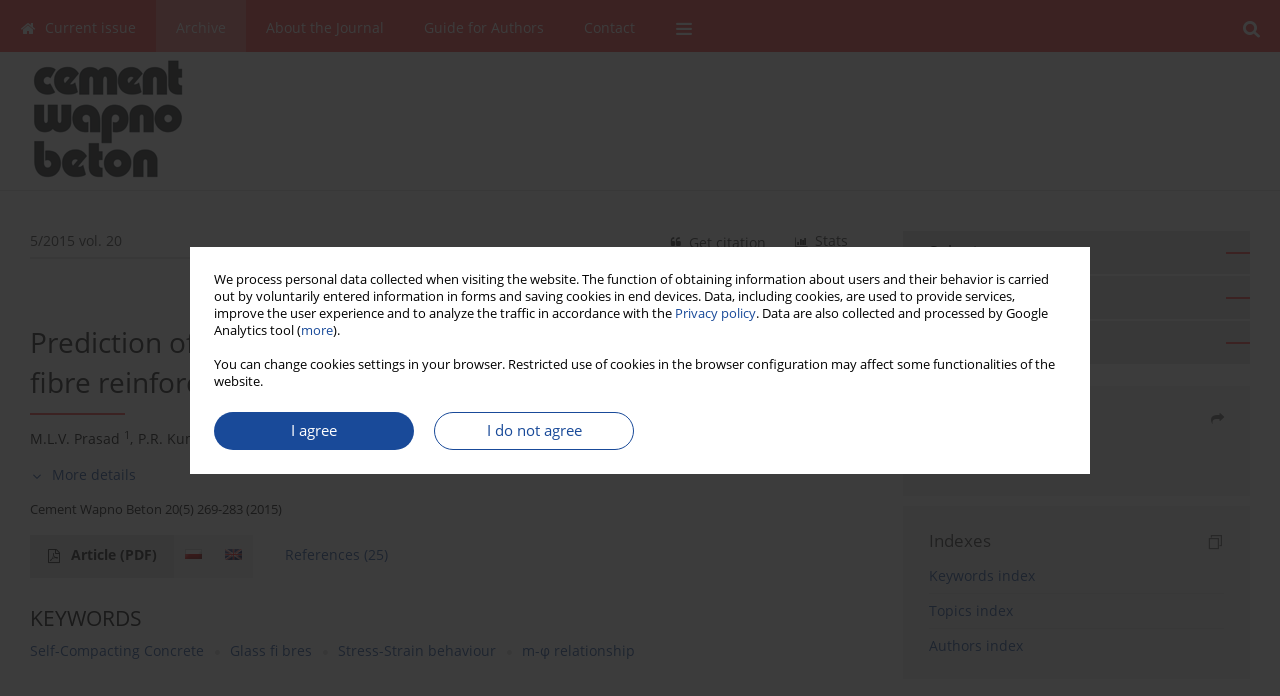

--- FILE ---
content_type: text/html; charset=UTF-8
request_url: https://www.cementwapnobeton.pl/Okreslenie-zaleznosci-moment-zginajacy-krzywizna-samozageszczajacego-sie-fibrobetonu,177213,0,2.html
body_size: 11170
content:
<!DOCTYPE html>
<html xmlns:mml="http://www.w3.org/1998/Math/MathML" lang="en">
<head>
<meta charset="utf-8" />
<meta http-equiv="X-UA-Compatible" content="IE=edge" />
<meta name="viewport" content="width=device-width, initial-scale=1" />
<meta name="robots" content="all,index,follow" />


	<link rel="shortcut icon" href="https://www.cementwapnobeton.pl/_static/cwb-favi.png" type="image/x-icon" />

<link rel="stylesheet" href="https://www.cementwapnobeton.pl/es-static/esfontsv5/styles.css?v6" />

<link rel="stylesheet" href="https://www.journalssystem.com/_static/common/bootstrap-4.6.0-dist/css/bootstrap.css" />
<style>

a {color: #194a99;}
a:link {text-decoration:none;color: #194a99;}
a:visited {text-decoration:none;color: #194a99;}
a:focus {text-decoration:underline;color: #194a99;}
a:active {text-decoration:none;color: #194a99;}
a:hover {text-decoration:underline;color: #194a99;}

</style>
<link rel="stylesheet" type="text/css" href="https://www.cementwapnobeton.pl/es-static/css/styles_v2.css?v231567" />
<link rel="stylesheet" type="text/css" href="https://www.cementwapnobeton.pl/es-static/css/v2-box.css?v1.1" />


<script src="https://www.journalssystem.com/_static/common/jquery-3.6.0.min.js"></script>
<script src="https://www.journalssystem.com/_static/common/bootstrap-4.6.0-dist/js/bootstrap.min.js"></script>
<script src="https://www.journalssystem.com/_static/common/jquery.fancybox.min.js?v=3"></script>
<link rel="stylesheet" href="https://www.journalssystem.com/_static/common/jquery.fancybox.min.css?v=3" type="text/css" media="screen" />

<script src="https://www.journalssystem.com/_static/js/scripts.js?v=v2.1234"></script>

<meta property="og:url" content="https://www.cementwapnobeton.pl/Okreslenie-zaleznosci-moment-zginajacy-krzywizna-samozageszczajacego-sie-fibrobetonu,177213,0,2.html" />
<meta property="og:title" content="Prediction of the moment – curvature relationship of confi ned fibre reinforced self-compacting concrete" />
<meta property="og:description" content="" />

<style>



@media (min-width: 1px) {
	img.articleImg		{width: 100px;}
	img.articleImgList	{width: 100px;}
	div.articleInfo {}	
}
@media (min-width: 768px) {
	img.articleImg		{width: 190px;}
	img.articleImgList	{width: 110px;}
	div.articleInfo {width: calc(100% - 200px); float: left;}	
}


.issuePdfButton					{display:inline-block; background:#f33f3f; padding:7px 14px;color:#ffffff !important; }






div.topMenuIn							{background-color: #f33f3f; }
div.topMenuIn .submenu					{background-color: #f33f3f; }
div.searchArea							{background-color: #f33f3f; }
div.mMenu	 							{background: #f33f3f; }
a.mMenu.collapsed  						{ background-color: #f33f3f; }
a.mMenu  								{ color: #f33f3f;}
a.mSearch.collapsed  					{ background-color: #f33f3f; }
a.mSearch			  					{ color: #f33f3f;}










div.magBibliography2 a:hover 					{color: #194a99;}

div.rightBox0:hover .boxIcon	{color:#f33f3f;}
div.rightBox1:hover .boxIcon	{color:#f33f3f;}

div.articleTopInner	 a.articleTopL:hover		{border-bottom:2px solid #194a99; color: #194a99;}
a.articleNavArrow:hover							{color: #194a99;}

a.download-pdf							{color: #194a99;}
a.download-pdf:hover					{color: #194a99;}

a.magStats:hover				{color:  #194a99;}
a.advSearch:hover				{color:  #194a99;}
div.logosMore a:hover			{color:  #194a99;}

a.cookieAccept					{background:  #194a99;}
a.cookieDecline					{color:  #194a99;border:1px solid #194a99;}
a.cookieMore					{color:  #194a99;}

div.refExternalLink	.icon			{color:  #194a99;}
div.otherArticles a:hover				{color: #194a99;}
div.scrollArrow	a:hover				{color: #194a99;}

.bgMain								{background-color: #f33f3f !important;}


a.magArticleTitle:hover			{color:  #194a99;}
div.topMenuFullClose a:hover	{color:  #194a99;}
a.cookieAlertClose:hover		{color:  #194a99;}
div.topMenuFull a.menuOpt:hover	{color:  #194a99;}

div.tabsIn a.tabCur				{border-top: 1px solid #f33f3f;}
	
div.impOptionsBorder {border-color: #f33f3f;}
a.impOptionSubmit {background: #f33f3f;}


a.impOption {border-color: #f33f3f; color: #f33f3f;}
a.impOption:hover {background: #f33f3f;}
div.menu a.menuCurrentPos   {border-color: #f33f3f;}
div.pagingDiv a {color: #f33f3f; }
div.pagingDiv a:hover {background: #f33f3f; border: 1px solid #f33f3f; }
div.pagingDiv b {background: #f33f3f;}
div.subtitleUnderline { border-bottom: 2px solid #f33f3f;}

div.rightBoxOptLine 	{ border-bottom:2px solid #f33f3f; }
div.logosMoreLine		{ border-bottom:2px solid #f33f3f; }

div.highlights ul li::before { color: #f33f3f;}	

ul.tops li.current 			{ border-bottom-color:#f33f3f;}
div.header 					{ background: #ffffff; }
div.metricValueImp 			{ color:#f33f3f;}
div.metrics a				{ color:#194a99;}

input.emailAlertsButton 	{color: #194a99;}


div.linksColorBackground	{background: #194a99;}

div.whiteLogoOut				{background: #ffffff;}

div.abstractSup				{background: #194a99;}
div.abstractSupLink			{color: #194a99; }	
div.abstractSupLink:hover	{background: #194a99; color:#fff; }	




















</style>

<script>

function countStats(articleId, countType) {
	$.get('https://www.cementwapnobeton.pl/CountStats/'+articleId+'/'+countType+'/');
}

function pdfStats(articleId) {
	countStats(articleId, 'PDF');
}

jQuery(document).ready(function() {	
	$(".db-orcid").each(function(){
        var elementContent = $(this).html();
        elementContent = '<div class="icon icon-orcid"></div>'+elementContent;
        $(this).html(elementContent);
    });
	
	$(".db-googlescholar").each(function(){
        var elementContent = $(this).html();
        elementContent = '<div class="icon icon-googlescholar"></div>'+elementContent;
        $(this).html(elementContent);
    });
	
	$(".db-researcherid").each(function(){
        var elementContent = $(this).html();
        elementContent = '<div class="icon icon-researcher-id"></div>'+elementContent;
        $(this).html(elementContent);
    });
    
	$(".db-scopus").each(function(){
        var elementContent = $(this).html();
        elementContent = '<div class="icon icon-scopus"></div>'+elementContent;
        $(this).html(elementContent);
    });
    
});

</script><script src="https://www.journalssystem.com/_static/common/jcanvas.min.js"></script>
<script src="https://www.journalssystem.com/_static/common/es.canvas.js?v2"></script>

	    	<meta name="description" content="" />
<meta name="citation_title" content="Prediction of the moment – curvature relationship of confi ned fibre reinforced self-compacting concrete" />
<meta name="citation_journal_title" content="Cement-Wapno-Beton = Cement Lime Concrete" />
	<meta name="citation_issn" content="1425-8129" />
		<meta name="citation_volume" content="20" />
	<meta name="citation_issue" content="5" />
<meta name="citation_publisher" content="Fundacja Cement Wapno Beton" />
			<meta name="citation_language" content="polish" />							<meta name="citation_language" content="english" />		<meta name="citation_journal_abbrev" content="Cement Wapno Beton" />
	<meta name="citation_author" content="M.L.V. Prasad" />
	<meta name="citation_author" content="P.R. Kumar" />
	<meta name="citation_publication_date" content="2015/09/01" />
	<meta name="citation_firstpage" content="269" />
	<meta name="citation_lastpage" content="283" />
<meta name="citation_fulltext_world_readable" content="" />
		<meta name="citation_pdf_url" content="https://www.cementwapnobeton.pl/pdf-177213-97854?filename=Prediction-of-the-moment-.pdf" />
<meta name="citation_keywords" content="Self-Compacting Concrete; Glass fi bres; Stress-Strain behaviour; m-φ relationship" />
    	
    	<script>


MathJax = {
  tex: {
    inlineMath: [['$$', '$$'], ['\\(', '\\)']]
  }
};


</script>

<script type="text/javascript" id="MathJax-script" async
   src="https://cdn.jsdelivr.net/npm/mathjax@3/es5/tex-mml-chtml.js">
</script>	
<link rel="stylesheet" href="https://www.journalssystem.com/_static/jats/jats-preview.css?v=2.23456656" />

<script type="text/javascript">


function showRef(refId, top) {
	top = top - $('#jsHeaderId').height();
	$('#showRefId').css('top', top +'px');
	$('#showRefId_reference').html($('#ref_'+refId).html());
	$('#showRefId_a').attr('href', '#'+refId);
	$('#showRefId').show();
}


</script>
    	    

<title>
						Prediction of the moment – curvature relationship of confi ned fibre reinforced self-compacting concrete
					
	</title>

<script src="https://platform-api.sharethis.com/js/sharethis.js#property=647f0be740353a0019caf2e3&product=inline-share-buttons&source=platform" async="async"></script>

<!-- Google Analytics -->
		
</head>
<body>
<div id="skipLinks">
	<a href="#contentId">Skip to content</a>
</div>

<div class="container-fluid">

<div class="d-none d-md-block">

</div>
<div class="d-block d-md-none"><!-- mobile menu -->
	<div class="mMenu">
	
	

		   <a href="#" onclick="$('#mMenuCollapse').slideToggle(400); $('#mSearchCollapse').hide();  return false;" class="dirRight menuOpt mobileMenuIcoOpt">
		   		<div class="icon icon-reorder"></div>
		   </a>
		   <a href="#" onclick="$('#mSearchCollapse').slideToggle(150); $('#mMenuCollapse').hide(); return false;" class="dirRight menuOpt mobileMenuIcoOpt">
		   		<div class="icon icon-search"></div>
		   </a>
		   			 	
		 			 	
		 			 
		   			 	
		 			 	
		 			 	
					 			   
		   				
		   <div class="clearAll">&nbsp;</div>
		   <div class="mobileMenuHiddenDiv" id="mMenuCollapse">
		     	 <div class="mobileMenu">
											<a href="https://www.cementwapnobeton.pl/" class="menuOpt  ">Current issue</a>
								
															<a href="https://www.cementwapnobeton.pl/Archive" class="menuOpt menuCurrentGroup menuCurrentPos">Archive</a>
								
															<a href="https://www.cementwapnobeton.pl/About-the-Journal,3886.html" class="menuOpt  ">About the Journal</a>
								
									<a href="https://www.cementwapnobeton.pl/Scope,3888.html" class="menuOpt menuSub  ">Scope</a>
									<a href="https://www.cementwapnobeton.pl/Editorial-Office,3890.html" class="menuOpt menuSub  ">Editorial Office</a>
									<a href="https://www.cementwapnobeton.pl/Editorial-Board,3912.html" class="menuOpt menuSub  ">Editorial Board</a>
															<a href="https://www.cementwapnobeton.pl/Guide-for-Authors,3887.html" class="menuOpt  ">Guide for Authors</a>
								
															<a href="https://www.cementwapnobeton.pl/Contact,3889.html" class="menuOpt  ">Contact</a>
								
										</div>		   </div>
		   <div class="mobileMenuHiddenDiv" id="mSearchCollapse">
		     	<div class="mobileSearch">
<div class="divRelative">
	<form action="https://www.cementwapnobeton.pl/Search/" name="searchFormmobile" method="get">
		<input name="s" type="text" class="mobileSearchInput" value=""/>
		<div class="searchBut"><a href="#" onclick="document.searchFormmobile.submit();return false;"><div class="icon icon-angle-right"></div></a></div>
			</form>
	</div>
</div>		   </div>
	</div>
</div>

<div class="row d-none d-md-block">
	<div class="col-12">
		<div class="topMenuUnder"></div>
		<div class="topMenu" id="topMenuId">
			<div class="topMenuIn">
		 			 	
		 	<a href="#" class="menuOpt dirRight" id="searchButtonId" onclick="toggleSearchForm(); return false;"><div class="menuIcon icon icon-search" aria-hidden="true"></div></a>
		 	
		 	<div class="searchArea" id="searchAreaId"><div class="searchAreaIn">
		 		<div class="searchButton">
		 			<a href="#" onclick="document.getElementById('searchFormId').submit();">SEARCH</a>
		 		</div>
		 		<form action="https://www.cementwapnobeton.pl/Search/" id="searchFormId" name="searchForm" method="get">
					<input name="s" id="searchInputId" type="text" value=""/>
				</form>
		 	</div></div>
		 	
		 	<script>
			
		
				function toggleSearchForm(){
					$('#searchAreaId').toggle(); 
					$('#searchButtonId').toggleClass('menuOptSubmenuOpen'); 
					document.getElementById('searchInputId').focus(); 
				}
				
				function hideSearchForm() { 
					$('#searchAreaId').hide(); 
					$('#searchButtonId').removeClass('menuOptSubmenuOpen'); 
			    }
				
				function setSubmenuWidth(menuPosId) { 
					$("#submenu"+menuPosId).css("min-width", $("#menuPos"+menuPosId).outerWidth() + "px");
				}
				
				$(window).scroll(function () { 
					hideSearchForm();
			    });
			
			
			</script>
		 	
										<div class="dirLeft" >
										<a id="menuPos3884" href="https://www.cementwapnobeton.pl/" class="menuOpt ">
						<div class="dirLeft icon icon-home" aria-hidden="true"></div> Current issue
					</a>
										
								
				</div>
													<div class="dirLeft" >
										<a id="menuPos3885" href="https://www.cementwapnobeton.pl/Archive" class="menuOpt menuCurrentPos">
						 Archive
					</a>
										
								
				</div>
													<div class="dirLeft" onmouseover="$('#submenu3886').show(0, setSubmenuWidth(3886)); $('#menuPos3886').addClass('menuOptSubmenuOpen');"  onmouseout="$('#submenu3886').hide(); $('#menuPos3886').removeClass('menuOptSubmenuOpen');">
										<a id="menuPos3886" href="https://www.cementwapnobeton.pl/About-the-Journal,3886.html" class="menuOpt ">
						 About the Journal
					</a>
										
											<div class="submenu" id="submenu3886"><div class="submenuIn">
													<a href="https://www.cementwapnobeton.pl/Scope,3888.html" class="menuSubOpt">Scope</a>
													<a href="https://www.cementwapnobeton.pl/Editorial-Office,3890.html" class="menuSubOpt">Editorial Office</a>
													<a href="https://www.cementwapnobeton.pl/Editorial-Board,3912.html" class="menuSubOpt">Editorial Board</a>
												</div></div>
								
				</div>
													<div class="dirLeft" >
										<a id="menuPos3887" href="https://www.cementwapnobeton.pl/Guide-for-Authors,3887.html" class="menuOpt ">
						 Guide for Authors
					</a>
										
								
				</div>
													<div class="dirLeft" >
										<a id="menuPos3889" href="https://www.cementwapnobeton.pl/Contact,3889.html" class="menuOpt ">
						 Contact
					</a>
										
								
				</div>
									
					 	
		 			 	
		 			 	 
					 	
		 			 	
		 			 	
					 	
		 			 	
						<div class="dirLeft">
		 		<a href="#" class="menuOpt" id="desktopFullMenuLinkId" onclick="$('#topMenuId').addClass('topMenuHidden'); $('#topMenuFullId').addClass('topMenuFullVisible'); hideSearchForm(); return false;">
		 			<div class="menuIcon icon icon-reorder"></div>
		 		</a>
		 	</div>
		 				<div class="clearAll"></div>
			</div>
			
			<div class="topMenuFull" id="topMenuFullId">
			<div class="topMenuFullIn">
				<div class="container-fluid stdRow">
				
					<div class="row">
						<div class="col-6 topMenuFullLogo">
						<div class="whiteLogoOut dirLeft">
													<img src="https://www.cementwapnobeton.pl/_static/logo.gif" alt="Logo of the journal: Cement-Wapno-Beton = Cement Lime Concrete" class="hLogo" style="max-width:190%;" />
												</div>
						</div>
						<div class="col-6 topMenuFullClose">
							<a href="#" onclick="$('#topMenuFullId').removeClass('topMenuFullVisible'); $('#topMenuId').removeClass('topMenuHidden'); return false;">
								<div class="icon icon-close-empty"></div>
							</a>
						</div>
					</div>
				
					<div class="row">

											<div class="col-md-3">
														<a href="https://www.cementwapnobeton.pl/" class="menuOpt">
								Current issue
							</a>
														
													</div>
																	<div class="col-md-3">
														<a href="https://www.cementwapnobeton.pl/Archive" class="menuOpt">
								Archive
							</a>
														
													</div>
																	<div class="col-md-3">
														<a href="https://www.cementwapnobeton.pl/About-the-Journal,3886.html" class="menuOpt">
								About the Journal
							</a>
														
																						<a href="https://www.cementwapnobeton.pl/Scope,3888.html" class="menuSubOpt">Scope</a>
															<a href="https://www.cementwapnobeton.pl/Editorial-Office,3890.html" class="menuSubOpt">Editorial Office</a>
															<a href="https://www.cementwapnobeton.pl/Editorial-Board,3912.html" class="menuSubOpt">Editorial Board</a>
																				</div>
																	<div class="col-md-3">
														<a href="https://www.cementwapnobeton.pl/Guide-for-Authors,3887.html" class="menuOpt">
								Guide for Authors
							</a>
														
													</div>
													</div><div class="row topMenuFullLineOut"><div class="col-12 topMenuFullLine"></div></div><div class="row">
																	<div class="col-md-3">
														<a href="https://www.cementwapnobeton.pl/Contact,3889.html" class="menuOpt">
								Contact
							</a>
														
													</div>
															
				</div>
				</div>
			</div>	
			</div>
			
		</div>
	</div>
</div>



<div class="row header">
<div class="container-fluid stdRow">
<div class="row" id="jsHeaderId">
	<div class="col-12">
					<div class="headLogo">
				<div class="d-none d-md-block">
								</div>
				<a href="https://www.cementwapnobeton.pl/">
									<img src="https://www.cementwapnobeton.pl/_static/logo.gif" alt="Logo of the journal: Cement-Wapno-Beton = Cement Lime Concrete" class="hLogo" style=""  />
								</a>
				<div class="d-none d-md-block">
								</div>
			</div>
			<div id="contentId"></div>
	</div>
</div>
</div>
</div>




<div class="row mainBG">
<div class="container-fluid stdRow">
<div class="row">
	<div class="col-12 col-md-8 mainDiv">
		
		
			
		
				
	
			
			
		
		
									
				
<div class="articleTop">
<div class="articleTopInner">
	<a href="https://www.cementwapnobeton.pl/Issue-5-2015,13424" class="articleTopL dirLeft">5/2015 vol. 20</a>
	<div class="articleTopLinkSpacer dirLeft"></div>
	

			<a href="#" class="articleTopL dirRight" data-fancybox="popup" data-type="ajax" data-src="https://www.cementwapnobeton.pl/stats/177213/?langId=2"><div class="icon icon-bar-chart"></div><span class="d-none d-md-inline-block">Stats</span></a>
		<div class="articleTopLinkSpacer dirRight"></div>
		
		
	<a href="#" class="articleTopL dirRight" data-fancybox="ungrouped" data-type="ajax" data-src="https://www.cementwapnobeton.pl/cite/177213/?langId=2"><div class="icon icon-quote-left"></div><span class="d-none d-md-inline-block">Get citation</span></a>

	
	<div class="clearAll"></div>
</div>
</div>

	<a href="https://www.cementwapnobeton.pl/Wlasciwosci-popiolow-lotnych-z-rownoczesnego-spalania-wegla-kamiennego-i-paliwa-wtornego,177219,0,2.html" title="NEXT" class="dirRight articleNavArrow"><div class="icon icon-angle-right"></div></a>
	<div class="articleNavSpacer dirRight"></div>



<div class="clearAll"></div>


<div class="">
<div class="articleTitle">Prediction of the moment – curvature relationship of confi ned fibre reinforced self-compacting concrete</div>

<script type="text/javascript">
	
		$(document).ready(function() {
			countStats(177213, 'VIEW');
		});
	
</script>

<div class="subtitleUnderline"></div>

			<div class="magAbstractAuthors">
							<div class="dirLeft authorPos">
    <div class="dirLeft " id="author_254530" onmouseover="highlightAffs('1', 1, 254530); return false;" onmouseout="highlightAffs('1', 0, 254530); return false;">
    	<a href="https://www.cementwapnobeton.pl/Author-M.L.V.+Prasad/254530" class="black">M.L.V.  Prasad</a>
    
    	    	<span class="">
    		<sup>
    		1    		</sup>
    	</span>
    						
    </div>
    
        
                    	                
                
	<div class="dirLeft pad-right-5">,</div>	
	<div class="clearAll">&nbsp;</div>				
</div>				
							<div class="dirLeft authorPos">
    <div class="dirLeft " id="author_254531" onmouseover="highlightAffs('2', 1, 254531); return false;" onmouseout="highlightAffs('2', 0, 254531); return false;">
    	<a href="https://www.cementwapnobeton.pl/Author-P.R.+Kumar/254531" class="black">P.R.  Kumar</a>
    
    	    	<span class="">
    		<sup>
    		2    		</sup>
    	</span>
    						
    </div>
    
        
                    	                
                
		
	<div class="clearAll">&nbsp;</div>				
</div>				
						<div class="clearAll">&nbsp;</div>
		</div>
	
<div style="height: 10px;line-height: 10px;font-size: 0;">&nbsp;</div>
<a class="articleDetails" href="#" onclick="$('#articleDetailsId').toggle(200); $('#moreDetailsId').toggle(); $('#hideDetailsId').toggle(); $('[rel=contributionRel]').toggle(200); return false; " id="moreDetailsId"><div class="dirLeft icon icon-angle-down"></div>More details</a>
<a class="articleDetails" href="#" onclick="$('#articleDetailsId').toggle(200); $('#hideDetailsId').toggle(); $('#moreDetailsId').toggle(); $('[rel=contributionRel]').toggle(200); return false; " id="hideDetailsId"><div class="dirLeft icon icon-angle-up"></div>Hide details</a>
<div id="articleDetailsId">
	<div class="affiliations">
	<div class="simple-list">
									<div class="list-row-small" id="aff_1" onmouseover="highlightAuthors('254530', 1, 1); return false;" onmouseout="highlightAuthors('254530', 0, 1); return false;">
				<div class="dirLeft w-23px pad-left-4 em-08">1</div>
				<div class="dirLeft w-100-c23 em-095">Assistant Professor, Dept. of Civil Engg, NIT Silchar, Assam, India</div>
				<div class="clearAll">&nbsp;</div>
			</div>
						<div class="list-row-small" id="aff_2" onmouseover="highlightAuthors('254531', 1, 2); return false;" onmouseout="highlightAuthors('254531', 0, 2); return false;">
				<div class="dirLeft w-23px pad-left-4 em-08">2</div>
				<div class="dirLeft w-100-c23 em-095">Associate Professor, Dept of Civil Engg, NIT Warangal, Telangana, India</div>
				<div class="clearAll">&nbsp;</div>
			</div>
										
				
				
		
		</div>
			
	<div class="simple-list pad-top-12 pad-bot-10">		
		
		
		
		
		
			<div class="list-row-small-2">
			<div class="dirLeft w-23px">&nbsp;</div>
			<div class="dirLeft w-100-c23 em-08">Publication date: 2015-09-01</div>
			<div class="clearAll">&nbsp;</div>
		</div>			
		</div>
	
					<div class="simple-list">		
														</div>
		
	</div>
		
</div>

<script type="text/javascript">

	function highlightAuthors(a, on, aff){
		var a = a.split(',');
		
		if(on == 1)
			$('#aff_'+aff).stop().animate({backgroundColor: "#FFFAA8"}, 166);
		else
			$('#aff_'+aff).stop().animate({backgroundColor: "#fff"}, 166);
		
		for(i = 0; i < a.length; i++){
			if(on == 1)
				$('#author_'+a[i]).stop().animate({backgroundColor: "#FFFAA8"}, 166);
			else
				$('#author_'+a[i]).stop().animate({backgroundColor: "#fff"}, 166);
		}
	}
	
	function highlightAffs(affs, on, author){
		var affs = affs.split(',');
		
		if(on == 1)
			$('#author_'+author).stop().animate({backgroundColor: "#FFFAA8"}, 166);
		else
			$('#author_'+author).stop().animate({backgroundColor: "#fff"}, 166);
		
		for(i = 0; i < affs.length; i++){
			if(on == 1)
				$('#aff_'+affs[i]).stop().animate({backgroundColor: "#FFFAA8"}, 166);
			else
				$('#aff_'+affs[i]).stop().animate({backgroundColor: "#fff"}, 166);
		}
	}

</script>

<div style="height: 8px;line-height: 8px;font-size: 0;">&nbsp;</div>

<div class="magBibliography2">Cement Wapno Beton 20(5) 269-283 (2015)</div>
<!-- 
 -->

</div>
<div class="clearAll">&nbsp;</div>


<div class="abstractButtons">

		    		    		<a class="abstractFullText dirLeft" target="_blank" onclick="pdfStats(177213);return true;" href="https://www.cementwapnobeton.pl/pdf-177213-97854?filename=Prediction-of-the-moment-.pdf">
    			<div class="abstractFullTextButton dirLeft">
    				<div class="dirLeft icon icon-file-pdf-o"></div>
    				Article <span class="block">(PDF)</span>
    			</div>
    			
    			    				    					<div class="abstractFullTextLang dirLeft"><img class="dirRight" src="https://www.journalssystem.com/_static/g/c/flags/1.gif" /></div>
    				    					<div class="abstractFullTextLang dirLeft"><img class="dirRight" src="https://www.journalssystem.com/_static/g/c/flags/2.gif" /></div>
    				    			    		</a>
    			
				
				
				<a href="#references" class="abstractLink dirLeft">
			<span class="block">References</span><span class="block">&nbsp;</span><span class="block">(25)</span>
		</a>
				
				<div class="clearAll">&nbsp;</div>

</div>





<div class="abstractLabel">KEYWORDS</div>
<div class="abstractContent">
	<a href="https://www.cementwapnobeton.pl/Keyword-Self-Compacting+Concrete/408953" class="singleKeyword">Self-Compacting Concrete<div class="icon icon-circle dirRight"></div></a><a href="https://www.cementwapnobeton.pl/Keyword-Glass+fi+bres/540009" class="singleKeyword">Glass fi bres<div class="icon icon-circle dirRight"></div></a><a href="https://www.cementwapnobeton.pl/Keyword-Stress-Strain+behaviour/540010" class="singleKeyword">Stress-Strain behaviour<div class="icon icon-circle dirRight"></div></a><a href="https://www.cementwapnobeton.pl/Keyword-m-%CF%86+relationship/540011" class="singleKeyword">m-φ relationship</a>	<div class="clearAll">&nbsp;</div>
</div>




	



	

		
    <a class="anchor" id="abbreviations"></a>
    <div class="abstractLabel">ABBREVIATIONS</div>
    <div class="abstractContentReal">
    	<div class="">b = breadth,
Fck = Characteristic Strength of concrete,
Fy = yielding value of longitudinal steel,
fy_str = yielding value of lateral steel,
cc_str = clear cover to stirrups,
tcvr_str = top cover of stirrups,
scvr_str = side cover of stirrups,
n = natural axis depth,
d = effective depth,
A = Total Area of beam section,
Asc = Total Área of compression steel,
Ast = Total Area of Tension Steel,
εc = strain concrete,
εu = Maximum strain concrete,
C = Total Compression,
Cs = Compression in Steel,
Cc = Compression in concrete,
T = Total Tension,
Tt = Tension of steel,
Tf = Tension of fi bers,
Df
 = Depth of fl ange,
εs = Maximum strain in steel,
M = Total Moment,
Φ = Total curvature.</div>
    </div>






<div style="padding-top: 20px;"></div>
<a class="anchor" id="references"></a>
<div class="abstractLabel"><span class="block">REFERENCES</span><span class="block">&nbsp;</span><span class="block">(25)</span></div>
<div class="abstractContent">
			<a class="anchor" id="1"></a>
<div class="ref" id="ref_1">
	<div class="dirLeft refNo">1.</div>
	<div class="dirLeft refText">
		<div style="word-break: break-word;">H. Okamura, K. Ozawa, Mix design for Self-Compacting, concrete library of JSCE, pp. 107-120 (1995).</div>
		<div class="refLinks">
			<!-- 
			<div class="dirLeft refExternalLink"><div class="icon icon-external-link"></div></div>
			<div class="dirLeft" style="width: 20px;">&nbsp;</div> -->
			
						
						
						
			
			<div class="dirLeft"><a target="_blank" href="https://scholar.google.com/scholar?q=H. Okamura, K. Ozawa, Mix design for Self-Compacting, concrete library of JSCE, pp. 107-120 (1995).">Google Scholar</a></div>
			
			<div class="clearAll">&nbsp;</div>					
		</div>
	</div>
	<div class="clearAll">&nbsp;</div>
</div>			<a class="anchor" id="2"></a>
<div class="ref" id="ref_2">
	<div class="dirLeft refNo">2.</div>
	<div class="dirLeft refText">
		<div style="word-break: break-word;">H. J. H. Brouwers, H. J. Radix, Self-Compacting Concrete: Theoretical and experimental study, Cem. Concr. Res., 35, pp. 2116–2136 (2005).</div>
		<div class="refLinks">
			<!-- 
			<div class="dirLeft refExternalLink"><div class="icon icon-external-link"></div></div>
			<div class="dirLeft" style="width: 20px;">&nbsp;</div> -->
			
						
						
						
			
			<div class="dirLeft"><a target="_blank" href="https://scholar.google.com/scholar?q=H. J. H. Brouwers, H. J. Radix, Self-Compacting Concrete: Theoretical and experimental study, Cem. Concr. Res., 35, pp. 2116–2136 (2005).">Google Scholar</a></div>
			
			<div class="clearAll">&nbsp;</div>					
		</div>
	</div>
	<div class="clearAll">&nbsp;</div>
</div>			<a class="anchor" id="3"></a>
<div class="ref" id="ref_3">
	<div class="dirLeft refNo">3.</div>
	<div class="dirLeft refText">
		<div style="word-break: break-word;">H. Okamura, M. Ouchi, “Self-Compacting Concrete”, J. Adv. Concr. Techn., 1, pp.5-15, (2003).</div>
		<div class="refLinks">
			<!-- 
			<div class="dirLeft refExternalLink"><div class="icon icon-external-link"></div></div>
			<div class="dirLeft" style="width: 20px;">&nbsp;</div> -->
			
						
						
						
			
			<div class="dirLeft"><a target="_blank" href="https://scholar.google.com/scholar?q=H. Okamura, M. Ouchi, “Self-Compacting Concrete”, J. Adv. Concr. Techn., 1, pp.5-15, (2003).">Google Scholar</a></div>
			
			<div class="clearAll">&nbsp;</div>					
		</div>
	</div>
	<div class="clearAll">&nbsp;</div>
</div>			<a class="anchor" id="4"></a>
<div class="ref" id="ref_4">
	<div class="dirLeft refNo">4.</div>
	<div class="dirLeft refText">
		<div style="word-break: break-word;">O. Wallevik, I. Nielsson, Self-Compacting Concrete, 3rd International RILEM Symposium on Self-Compacting Concrete (2003).</div>
		<div class="refLinks">
			<!-- 
			<div class="dirLeft refExternalLink"><div class="icon icon-external-link"></div></div>
			<div class="dirLeft" style="width: 20px;">&nbsp;</div> -->
			
						
						
						
			
			<div class="dirLeft"><a target="_blank" href="https://scholar.google.com/scholar?q=O. Wallevik, I. Nielsson, Self-Compacting Concrete, 3rd International RILEM Symposium on Self-Compacting Concrete (2003).">Google Scholar</a></div>
			
			<div class="clearAll">&nbsp;</div>					
		</div>
	</div>
	<div class="clearAll">&nbsp;</div>
</div>			<a class="anchor" id="5"></a>
<div class="ref" id="ref_5">
	<div class="dirLeft refNo">5.</div>
	<div class="dirLeft refText">
		<div style="word-break: break-word;">S. Turkel, A. Kandemir, Fresh and Hardened Properties of SCC Made with Different Aggregate and Mineral Admixtures. Journal of Materials in Civil Engineering, 22, 10 (2010).</div>
		<div class="refLinks">
			<!-- 
			<div class="dirLeft refExternalLink"><div class="icon icon-external-link"></div></div>
			<div class="dirLeft" style="width: 20px;">&nbsp;</div> -->
			
						
						
						
			
			<div class="dirLeft"><a target="_blank" href="https://scholar.google.com/scholar?q=S. Turkel, A. Kandemir, Fresh and Hardened Properties of SCC Made with Different Aggregate and Mineral Admixtures. Journal of Materials in Civil Engineering, 22, 10 (2010).">Google Scholar</a></div>
			
			<div class="clearAll">&nbsp;</div>					
		</div>
	</div>
	<div class="clearAll">&nbsp;</div>
</div>			<a class="anchor" id="6"></a>
<div class="ref" id="ref_6">
	<div class="dirLeft refNo">6.</div>
	<div class="dirLeft refText">
		<div style="word-break: break-word;">C. Jayasree, J. Murali Krishnan, R. Gettu, Infl uence of superplasticizer on the non-Newtonian characteristics of cement paste, Mat. Struct., 44, pp. 929-942 (2011).</div>
		<div class="refLinks">
			<!-- 
			<div class="dirLeft refExternalLink"><div class="icon icon-external-link"></div></div>
			<div class="dirLeft" style="width: 20px;">&nbsp;</div> -->
			
						
						
						
			
			<div class="dirLeft"><a target="_blank" href="https://scholar.google.com/scholar?q=C. Jayasree, J. Murali Krishnan, R. Gettu, Infl uence of superplasticizer on the non-Newtonian characteristics of cement paste, Mat. Struct., 44, pp. 929-942 (2011).">Google Scholar</a></div>
			
			<div class="clearAll">&nbsp;</div>					
		</div>
	</div>
	<div class="clearAll">&nbsp;</div>
</div>			<a class="anchor" id="7"></a>
<div class="ref" id="ref_7">
	<div class="dirLeft refNo">7.</div>
	<div class="dirLeft refText">
		<div style="word-break: break-word;">M. Ouchi, M. Hibino, H. Okamura, “Effect of Superplasticizer on Self Compactability of Fresh Concrete”, TRR 1574, pp. 37-40 (1996).</div>
		<div class="refLinks">
			<!-- 
			<div class="dirLeft refExternalLink"><div class="icon icon-external-link"></div></div>
			<div class="dirLeft" style="width: 20px;">&nbsp;</div> -->
			
						
						
						
			
			<div class="dirLeft"><a target="_blank" href="https://scholar.google.com/scholar?q=M. Ouchi, M. Hibino, H. Okamura, “Effect of Superplasticizer on Self Compactability of Fresh Concrete”, TRR 1574, pp. 37-40 (1996).">Google Scholar</a></div>
			
			<div class="clearAll">&nbsp;</div>					
		</div>
	</div>
	<div class="clearAll">&nbsp;</div>
</div>			<a class="anchor" id="8"></a>
<div class="ref" id="ref_8">
	<div class="dirLeft refNo">8.</div>
	<div class="dirLeft refText">
		<div style="word-break: break-word;">M. Sahmaran, I. O. Yaman, “Hybrid fi ber reinforced self-compacting concrete with a high-volume coarse fl y ash,” Constr. Build. Mat., 21, pp. 150–156 (2007).</div>
		<div class="refLinks">
			<!-- 
			<div class="dirLeft refExternalLink"><div class="icon icon-external-link"></div></div>
			<div class="dirLeft" style="width: 20px;">&nbsp;</div> -->
			
						
						
						
			
			<div class="dirLeft"><a target="_blank" href="https://scholar.google.com/scholar?q=M. Sahmaran, I. O. Yaman, “Hybrid fi ber reinforced self-compacting concrete with a high-volume coarse fl y ash,” Constr. Build. Mat., 21, pp. 150–156 (2007).">Google Scholar</a></div>
			
			<div class="clearAll">&nbsp;</div>					
		</div>
	</div>
	<div class="clearAll">&nbsp;</div>
</div>			<a class="anchor" id="9"></a>
<div class="ref" id="ref_9">
	<div class="dirLeft refNo">9.</div>
	<div class="dirLeft refText">
		<div style="word-break: break-word;">M. L. V. Prasad, P. Rathish Kumar, T. Oshima, Development of analytical stress-strain model for glass fi ber reinforced self compacting concrete, Inter. J. of Mech. Solids, Res. India Publications. 4, 1, pp. 25-37, ISSN 0973-1881 (2009).</div>
		<div class="refLinks">
			<!-- 
			<div class="dirLeft refExternalLink"><div class="icon icon-external-link"></div></div>
			<div class="dirLeft" style="width: 20px;">&nbsp;</div> -->
			
						
						
						
			
			<div class="dirLeft"><a target="_blank" href="https://scholar.google.com/scholar?q=M. L. V. Prasad, P. Rathish Kumar, T. Oshima, Development of analytical stress-strain model for glass fi ber reinforced self compacting concrete, Inter. J. of Mech. Solids, Res. India Publications. 4, 1, pp. 25-37, ISSN 0973-1881 (2009).">Google Scholar</a></div>
			
			<div class="clearAll">&nbsp;</div>					
		</div>
	</div>
	<div class="clearAll">&nbsp;</div>
</div>			<a class="anchor" id="10"></a>
<div class="ref" id="ref_10">
	<div class="dirLeft refNo">10.</div>
	<div class="dirLeft refText">
		<div style="word-break: break-word;">S. Grunewald, J. C. Walraven, Parameter-study on the infl uence of steel fi bers and coarse aggregate content on the fresh properties of self-compacting concrete, Cem. Concr. Res., 31, pp. 1793-1798 (2001).</div>
		<div class="refLinks">
			<!-- 
			<div class="dirLeft refExternalLink"><div class="icon icon-external-link"></div></div>
			<div class="dirLeft" style="width: 20px;">&nbsp;</div> -->
			
						
						
						
			
			<div class="dirLeft"><a target="_blank" href="https://scholar.google.com/scholar?q=S. Grunewald, J. C. Walraven, Parameter-study on the infl uence of steel fi bers and coarse aggregate content on the fresh properties of self-compacting concrete, Cem. Concr. Res., 31, pp. 1793-1798 (2001).">Google Scholar</a></div>
			
			<div class="clearAll">&nbsp;</div>					
		</div>
	</div>
	<div class="clearAll">&nbsp;</div>
</div>			<a class="anchor" id="11"></a>
<div class="ref" id="ref_11">
	<div class="dirLeft refNo">11.</div>
	<div class="dirLeft refText">
		<div style="word-break: break-word;">K. Ramesh, D. R. Seshu, M. Prabhakar, “Constitutive behaviour of confi ned fi ber reinforced concrete under axial compression”, Cem. Concr. Comp., 25, pp. 343-350 (2003).</div>
		<div class="refLinks">
			<!-- 
			<div class="dirLeft refExternalLink"><div class="icon icon-external-link"></div></div>
			<div class="dirLeft" style="width: 20px;">&nbsp;</div> -->
			
						
						
						
			
			<div class="dirLeft"><a target="_blank" href="https://scholar.google.com/scholar?q=K. Ramesh, D. R. Seshu, M. Prabhakar, “Constitutive behaviour of confi ned fi ber reinforced concrete under axial compression”, Cem. Concr. Comp., 25, pp. 343-350 (2003).">Google Scholar</a></div>
			
			<div class="clearAll">&nbsp;</div>					
		</div>
	</div>
	<div class="clearAll">&nbsp;</div>
</div>			<a class="anchor" id="12"></a>
<div class="ref" id="ref_12">
	<div class="dirLeft refNo">12.</div>
	<div class="dirLeft refText">
		<div style="word-break: break-word;">D. J. Carreira, K. H. Chu, Stress-strain relationship for plain concrete in compression. ACI Journal, 82, 6, 797–804 (1985).</div>
		<div class="refLinks">
			<!-- 
			<div class="dirLeft refExternalLink"><div class="icon icon-external-link"></div></div>
			<div class="dirLeft" style="width: 20px;">&nbsp;</div> -->
			
						
						
						
			
			<div class="dirLeft"><a target="_blank" href="https://scholar.google.com/scholar?q=D. J. Carreira, K. H. Chu, Stress-strain relationship for plain concrete in compression. ACI Journal, 82, 6, 797–804 (1985).">Google Scholar</a></div>
			
			<div class="clearAll">&nbsp;</div>					
		</div>
	</div>
	<div class="clearAll">&nbsp;</div>
</div>			<a class="anchor" id="13"></a>
<div class="ref" id="ref_13">
	<div class="dirLeft refNo">13.</div>
	<div class="dirLeft refText">
		<div style="word-break: break-word;">CEB-FIP Code 90, 1993. Model Code for Concrete Structures. Bulletin D’ Information (117-E). British Standard Institution, London UK.</div>
		<div class="refLinks">
			<!-- 
			<div class="dirLeft refExternalLink"><div class="icon icon-external-link"></div></div>
			<div class="dirLeft" style="width: 20px;">&nbsp;</div> -->
			
						
						
						
			
			<div class="dirLeft"><a target="_blank" href="https://scholar.google.com/scholar?q=CEB-FIP Code 90, 1993. Model Code for Concrete Structures. Bulletin D’ Information (117-E). British Standard Institution, London UK.">Google Scholar</a></div>
			
			<div class="clearAll">&nbsp;</div>					
		</div>
	</div>
	<div class="clearAll">&nbsp;</div>
</div>			<a class="anchor" id="14"></a>
<div class="ref" id="ref_14">
	<div class="dirLeft refNo">14.</div>
	<div class="dirLeft refText">
		<div style="word-break: break-word;">P. Billberg, T. Osterberg, Self-Compacting Concrete, Technique of use. CBI report 2:2002, Stockholm 2002 (in Swedish).</div>
		<div class="refLinks">
			<!-- 
			<div class="dirLeft refExternalLink"><div class="icon icon-external-link"></div></div>
			<div class="dirLeft" style="width: 20px;">&nbsp;</div> -->
			
						
						
						
			
			<div class="dirLeft"><a target="_blank" href="https://scholar.google.com/scholar?q=P. Billberg, T. Osterberg, Self-Compacting Concrete, Technique of use. CBI report 2:2002, Stockholm 2002 (in Swedish).">Google Scholar</a></div>
			
			<div class="clearAll">&nbsp;</div>					
		</div>
	</div>
	<div class="clearAll">&nbsp;</div>
</div>			<a class="anchor" id="15"></a>
<div class="ref" id="ref_15">
	<div class="dirLeft refNo">15.</div>
	<div class="dirLeft refText">
		<div style="word-break: break-word;">Indian Standard Code IS: 12269, Specifi cations for 53 Grade Ordinary Portland cement, Bureau of Indian Standards, New Delhi 1987.</div>
		<div class="refLinks">
			<!-- 
			<div class="dirLeft refExternalLink"><div class="icon icon-external-link"></div></div>
			<div class="dirLeft" style="width: 20px;">&nbsp;</div> -->
			
						
						
						
			
			<div class="dirLeft"><a target="_blank" href="https://scholar.google.com/scholar?q=Indian Standard Code IS: 12269, Specifi cations for 53 Grade Ordinary Portland cement, Bureau of Indian Standards, New Delhi 1987.">Google Scholar</a></div>
			
			<div class="clearAll">&nbsp;</div>					
		</div>
	</div>
	<div class="clearAll">&nbsp;</div>
</div>			<a class="anchor" id="16"></a>
<div class="ref" id="ref_16">
	<div class="dirLeft refNo">16.</div>
	<div class="dirLeft refText">
		<div style="word-break: break-word;">Indian Standard Code IS: 383, Specifi cation for coarse and fi ne aggregates from natural sources for concrete, Bureau of Indian Standards, New Delhi 1970.</div>
		<div class="refLinks">
			<!-- 
			<div class="dirLeft refExternalLink"><div class="icon icon-external-link"></div></div>
			<div class="dirLeft" style="width: 20px;">&nbsp;</div> -->
			
						
						
						
			
			<div class="dirLeft"><a target="_blank" href="https://scholar.google.com/scholar?q=Indian Standard Code IS: 383, Specifi cation for coarse and fi ne aggregates from natural sources for concrete, Bureau of Indian Standards, New Delhi 1970.">Google Scholar</a></div>
			
			<div class="clearAll">&nbsp;</div>					
		</div>
	</div>
	<div class="clearAll">&nbsp;</div>
</div>			<a class="anchor" id="17"></a>
<div class="ref" id="ref_17">
	<div class="dirLeft refNo">17.</div>
	<div class="dirLeft refText">
		<div style="word-break: break-word;">N. Su, K. – Ch. Hsu, H.-W. Chai, A Simple mix design method for Self compacting concrete, Cem. Concr. Res., 31, pp. 1799 – 1807 (2001).</div>
		<div class="refLinks">
			<!-- 
			<div class="dirLeft refExternalLink"><div class="icon icon-external-link"></div></div>
			<div class="dirLeft" style="width: 20px;">&nbsp;</div> -->
			
						
						
						
			
			<div class="dirLeft"><a target="_blank" href="https://scholar.google.com/scholar?q=N. Su, K. – Ch. Hsu, H.-W. Chai, A Simple mix design method for Self compacting concrete, Cem. Concr. Res., 31, pp. 1799 – 1807 (2001).">Google Scholar</a></div>
			
			<div class="clearAll">&nbsp;</div>					
		</div>
	</div>
	<div class="clearAll">&nbsp;</div>
</div>			<a class="anchor" id="18"></a>
<div class="ref" id="ref_18">
	<div class="dirLeft refNo">18.</div>
	<div class="dirLeft refText">
		<div style="word-break: break-word;">K. L. Radhika, P. Rathish Kumar, “Mix Design Methodology for fi brous self compacting concrete based on Compressible Packing Model (CPM)”, Cement Wapno Beton, 79, pp. 310-323 (2012).</div>
		<div class="refLinks">
			<!-- 
			<div class="dirLeft refExternalLink"><div class="icon icon-external-link"></div></div>
			<div class="dirLeft" style="width: 20px;">&nbsp;</div> -->
			
						
						
						
			
			<div class="dirLeft"><a target="_blank" href="https://scholar.google.com/scholar?q=K. L. Radhika, P. Rathish Kumar, “Mix Design Methodology for fi brous self compacting concrete based on Compressible Packing Model (CPM)”, Cement Wapno Beton, 79, pp. 310-323 (2012).">Google Scholar</a></div>
			
			<div class="clearAll">&nbsp;</div>					
		</div>
	</div>
	<div class="clearAll">&nbsp;</div>
</div>			<a class="anchor" id="19"></a>
<div class="ref" id="ref_19">
	<div class="dirLeft refNo">19.</div>
	<div class="dirLeft refText">
		<div style="word-break: break-word;">L. P. Saenz, Discussion of the paper “Equation for the stress-strain curve of concrete,” by P. Desayi, S. Krishnan, ACI Journal, 61, 9, 1229- 1235 (1964).</div>
		<div class="refLinks">
			<!-- 
			<div class="dirLeft refExternalLink"><div class="icon icon-external-link"></div></div>
			<div class="dirLeft" style="width: 20px;">&nbsp;</div> -->
			
						
						
						
			
			<div class="dirLeft"><a target="_blank" href="https://scholar.google.com/scholar?q=L. P. Saenz, Discussion of the paper “Equation for the stress-strain curve of concrete,” by P. Desayi, S. Krishnan, ACI Journal, 61, 9, 1229- 1235 (1964).">Google Scholar</a></div>
			
			<div class="clearAll">&nbsp;</div>					
		</div>
	</div>
	<div class="clearAll">&nbsp;</div>
</div>			<a class="anchor" id="20"></a>
<div class="ref" id="ref_20">
	<div class="dirLeft refNo">20.</div>
	<div class="dirLeft refText">
		<div style="word-break: break-word;">P. Rathish Kumar, M. L. V. Prasad, “Structural Behaviour of a Tie Confi ned Self Consolidating Performance Concrete (SCPC) under Axial Compression”, RILEM International Conference, Hong Kong University of Science & Technology, Hong Kong, September 5 – 7 (2011).</div>
		<div class="refLinks">
			<!-- 
			<div class="dirLeft refExternalLink"><div class="icon icon-external-link"></div></div>
			<div class="dirLeft" style="width: 20px;">&nbsp;</div> -->
			
						
						
						
			
			<div class="dirLeft"><a target="_blank" href="https://scholar.google.com/scholar?q=P. Rathish Kumar, M. L. V. Prasad, “Structural Behaviour of a Tie Confi ned Self Consolidating Performance Concrete (SCPC) under Axial Compression”, RILEM International Conference, Hong Kong University of Science & Technology, Hong Kong, September 5 – 7 (2011).">Google Scholar</a></div>
			
			<div class="clearAll">&nbsp;</div>					
		</div>
	</div>
	<div class="clearAll">&nbsp;</div>
</div>			<a class="anchor" id="21"></a>
<div class="ref" id="ref_21">
	<div class="dirLeft refNo">21.</div>
	<div class="dirLeft refText">
		<div style="word-break: break-word;">M. L. V. Prasad, “Behavior of Tie Confi ned Fiber Reinforced Self Compacting Recycled Aggregate Concrete”, Ph.D Thesis, Structural Engineering, Department of Civil Engineering, N.I.T Warangal 2012.</div>
		<div class="refLinks">
			<!-- 
			<div class="dirLeft refExternalLink"><div class="icon icon-external-link"></div></div>
			<div class="dirLeft" style="width: 20px;">&nbsp;</div> -->
			
						
						
						
			
			<div class="dirLeft"><a target="_blank" href="https://scholar.google.com/scholar?q=M. L. V. Prasad, “Behavior of Tie Confi ned Fiber Reinforced Self Compacting Recycled Aggregate Concrete”, Ph.D Thesis, Structural Engineering, Department of Civil Engineering, N.I.T Warangal 2012.">Google Scholar</a></div>
			
			<div class="clearAll">&nbsp;</div>					
		</div>
	</div>
	<div class="clearAll">&nbsp;</div>
</div>			<a class="anchor" id="22"></a>
<div class="ref" id="ref_22">
	<div class="dirLeft refNo">22.</div>
	<div class="dirLeft refText">
		<div style="word-break: break-word;">EN 1992-1-1:2005. Eurocode 2: Design of concrete structures. Part 1-1: General rules and rules for buildings. CEN (2005).</div>
		<div class="refLinks">
			<!-- 
			<div class="dirLeft refExternalLink"><div class="icon icon-external-link"></div></div>
			<div class="dirLeft" style="width: 20px;">&nbsp;</div> -->
			
						
						
						
			
			<div class="dirLeft"><a target="_blank" href="https://scholar.google.com/scholar?q=EN 1992-1-1:2005. Eurocode 2: Design of concrete structures. Part 1-1: General rules and rules for buildings. CEN (2005).">Google Scholar</a></div>
			
			<div class="clearAll">&nbsp;</div>					
		</div>
	</div>
	<div class="clearAll">&nbsp;</div>
</div>			<a class="anchor" id="23"></a>
<div class="ref" id="ref_23">
	<div class="dirLeft refNo">23.</div>
	<div class="dirLeft refText">
		<div style="word-break: break-word;">EN 1992-1-2:2005. Eurocode 2: Design of concrete structures. Part 1-2: General rules - Structural fi re design. CEN (2005).</div>
		<div class="refLinks">
			<!-- 
			<div class="dirLeft refExternalLink"><div class="icon icon-external-link"></div></div>
			<div class="dirLeft" style="width: 20px;">&nbsp;</div> -->
			
						
						
						
			
			<div class="dirLeft"><a target="_blank" href="https://scholar.google.com/scholar?q=EN 1992-1-2:2005. Eurocode 2: Design of concrete structures. Part 1-2: General rules - Structural fi re design. CEN (2005).">Google Scholar</a></div>
			
			<div class="clearAll">&nbsp;</div>					
		</div>
	</div>
	<div class="clearAll">&nbsp;</div>
</div>			<a class="anchor" id="24"></a>
<div class="ref" id="ref_24">
	<div class="dirLeft refNo">24.</div>
	<div class="dirLeft refText">
		<div style="word-break: break-word;">T. S. Lok, J. R. Xiao, “Flexural Strength Assessment of Steel Fiber Reinforced Concrete”, J. Mat. in Civil Engineering, pp. 188-196 (1999).</div>
		<div class="refLinks">
			<!-- 
			<div class="dirLeft refExternalLink"><div class="icon icon-external-link"></div></div>
			<div class="dirLeft" style="width: 20px;">&nbsp;</div> -->
			
						
						
						
			
			<div class="dirLeft"><a target="_blank" href="https://scholar.google.com/scholar?q=T. S. Lok, J. R. Xiao, “Flexural Strength Assessment of Steel Fiber Reinforced Concrete”, J. Mat. in Civil Engineering, pp. 188-196 (1999).">Google Scholar</a></div>
			
			<div class="clearAll">&nbsp;</div>					
		</div>
	</div>
	<div class="clearAll">&nbsp;</div>
</div>			<a class="anchor" id="25"></a>
<div class="ref" id="ref_25">
	<div class="dirLeft refNo">25.</div>
	<div class="dirLeft refText">
		<div style="word-break: break-word;">J. Vijaya Saradhi, An Experimental Study of Bond Behavior in Self Compacting Concrete Made of Recycled Concrete Aggregate”, Master of Technology Thesis, Structural Engineering, Department of Civil Engineering, N.I.T Warangal 2007.</div>
		<div class="refLinks">
			<!-- 
			<div class="dirLeft refExternalLink"><div class="icon icon-external-link"></div></div>
			<div class="dirLeft" style="width: 20px;">&nbsp;</div> -->
			
						
						
						
			
			<div class="dirLeft"><a target="_blank" href="https://scholar.google.com/scholar?q=J. Vijaya Saradhi, An Experimental Study of Bond Behavior in Self Compacting Concrete Made of Recycled Concrete Aggregate”, Master of Technology Thesis, Structural Engineering, Department of Civil Engineering, N.I.T Warangal 2007.">Google Scholar</a></div>
			
			<div class="clearAll">&nbsp;</div>					
		</div>
	</div>
	<div class="clearAll">&nbsp;</div>
</div>	</div>




							
	
		
		<!--  END MAIN -->
		</div>
		
		<div class="col-12 col-md-4">
		
			<div class="rightBoxes fullWidth">
						
						
			<div style="padding-bottom:20px">
	<a href="https://www.editorialsystem.com/cwb" target="_blank" class="rightBoxOpt" title="Submit your paper - Opens in a new window" >
		<div class="rightBoxOptLine"></div>
		Submit your paper
	</a>

			<a href="https://www.cementwapnobeton.pl/Archive" class="rightBoxOpt" >
			<div class="rightBoxOptLine"></div>
			Archive		</a>
			<a href="https://www.cementwapnobeton.pl/Guide-for-Authors,3887.html" class="rightBoxOpt" >
			<div class="rightBoxOptLine"></div>
			Guide for Authors		</a>
					
</div>								
											
								
								
							
								
							
				<div class="rightBox1">
	
<div class="rightBoxLabel"><div class="boxIcon icon icon-share dirRight"></div>Share</div>
<div class="rightBoxContent">
<div class="sharethis-inline-share-buttons"></div></div>

<div class="shareSendEmail"><a href="mailto:?body=http://www.cementwapnobeton.pl/Okreslenie-zaleznosci-moment-zginajacy-krzywizna-samozageszczajacego-sie-fibrobetonu,177213,0,2.html&subject=I recommend this paper">Send by email</a></div></div> 
								
									
<div class="rightBox1" >
	<div class="rightBoxLabel"><div class="boxIcon icon icon-ios-browsers-outline dirRight" aria-hidden="true"></div>Indexes</div>
	<div style="height: 1px;line-height: 1px;font-size: 0;">&nbsp;</div>	<div class="indexPos boxPos"><a href="https://www.cementwapnobeton.pl/Keywords">Keywords index</a></div>
			<div class="indexPos boxPos"><a href="https://www.cementwapnobeton.pl/Topics">Topics index</a></div>
		<div class="boxPos"><a href="https://www.cementwapnobeton.pl/Authors">Authors index</a></div>
</div>				

								
								
										
						
						</div>
		</div>
	</div>
	</div>
	</div>
	
	 
	<div class="row footer1">
	<div class="container-fluid stdRow">
	<div class="row">
		<div class="col-6">
												<div class="issn">
				<div style="display:inline-block;">
				<table>
								<tr><td class="issnLabel">ISSN:</td><td class="issnValue">1425-8129</td></tr>				</table>
				</div>
			</div>	
					</div>
		
		<div class="col-6 text-right">	
		<img src="https://www.journalssystem.com/_static/g/c/js_logo_small.png" alt="Journals System - logo"/>		
		</div>
	</div>
	</div>
	</div>
	
	<div class="row footer2">
	<div class="container-fluid stdRow">
	<div class="row">
		<div class="col-12">
			<div class="copyright">			
				<div style="padding: 30px 0px 30px 0px;">
<div class="dirRight" style="padding:0 0 20px 20px;"><img src="https://www.cementwapnobeton.pl/f/10cef0ab17ecb20ca00f4a453a9c0a7c.png" border="0" height="90"/></div>
Czasopismo korzysta ze wsparcia Skarbu Państwa w ramach programu „Rozwój czasopism naukowych”
Projekt nr RCN/SN/0602/2021/1 realizowany w latach 2022-2023
„Zwiększenie rozpoznawalności pisma w międzynarodowym obiegu naukowym”<br/>
Całkowita kwota działania: 101 900 PLN<br/>
Kwota dofinansowania z MNiE: 85 100 PLN<br/>
Celem działania jest podniesienie poziomu technicznego obsługi Autorów i usprawnienie przepływu artykułów 
w procesie redakcyjnym. <br/>
Działania mające realizować powyższy cel polegać będą na:<br/>
- wprowadzeniu systemu elektronicznego zarządzania zgłaszaniem, recenzowaniem i przetwarzaniem artykułów,<br/>
- zmiana dotychczasowej organizacji strony internetowej, <br/>
- integracja numerów DOI (przydzielanych obecnie publikowanym artykułom) z bazą CrossRef.

</div>				<div class="text-center">© 2006-2026 Journal hosting platform by <a href="http://www.bentus.com">Bentus</a></div>
			</div>
		</div>
	</div>
	</div>
	</div>
		
	
<div class="hidden">
	<a id="cookieAlertLinkId" href="#" data-fancybox="cookie-alert" data-src="#acceptCookiesId"></a>
</div>

<script> 

var acceptCookies = getCookie("acceptOwnCookiesCookie");
var declineCookies = getCookie("declineOwnCookiesCookie");

if (acceptCookies == 1 || declineCookies == 1) {
}
else{
	jQuery(document).ready(function() {	
		$("[data-fancybox=cookie-alert]").fancybox({
			'modal'	: true
		});
		
		$('#cookieAlertLinkId').click();
	});
}

</script>	
<div class="hidden">
<div id="acceptCookiesId" class="box-w-900">
	<div>
		<div class="pad-bot-10 font09em lh14em">We process personal data collected when visiting the website. The function of obtaining information about users and their behavior is carried out by voluntarily entered information in forms and saving cookies in end devices. Data, including cookies, are used to provide services, improve the user experience and to analyze the traffic in accordance with the <a href='https://www.editorialsystem.com/Privacy-policy/' target='_blank' title='Privacy policy - Opens in a new window'>Privacy policy</a>. Data are also collected and processed by Google Analytics tool (<a href='https://www.google.com/intl/eng/policies/privacy/partners/' target='_blank' title='Google - Opens in a new window'>more</a>).<br/><br/>You can change cookies settings in your browser. Restricted use of cookies in the browser configuration may affect some functionalities of the website.</div>
	</div>
	
	<div class="text-center">
	<a href="#" class="cookieAccept" onclick="setCookie('acceptOwnCookiesCookie',1,800); $.fancybox.close(); return false;">
		I agree
	</a>
	<a href="#" class="cookieDecline" onclick="setCookie('declineOwnCookiesCookie',1,3); $.fancybox.close(); return false;">
		I do not agree
	</a>
		</div>
</div>
</div>

	
	<div class="row footer2">
	<div class="container-fluid stdRow">
	<div class="row">
	<div class="col-12 scrollArrow">
		<script>
			$(document).ready(function(){
				// scroll body to 0px on click
				$('#scrollToTop').click(function () {
					var body = $("html, body");
					body.animate({scrollTop:0}, 500, 'swing');
				});
			});
		</script>
	
		<a href="#" id="scrollToTop"><img src="https://www.journalssystem.com/_static/v/chevron-up.svg" width="31" alt="Scroll to top"/></a>
	</div>
	</div>
	</div>
	</div>
	
</div>
</body>
</html>